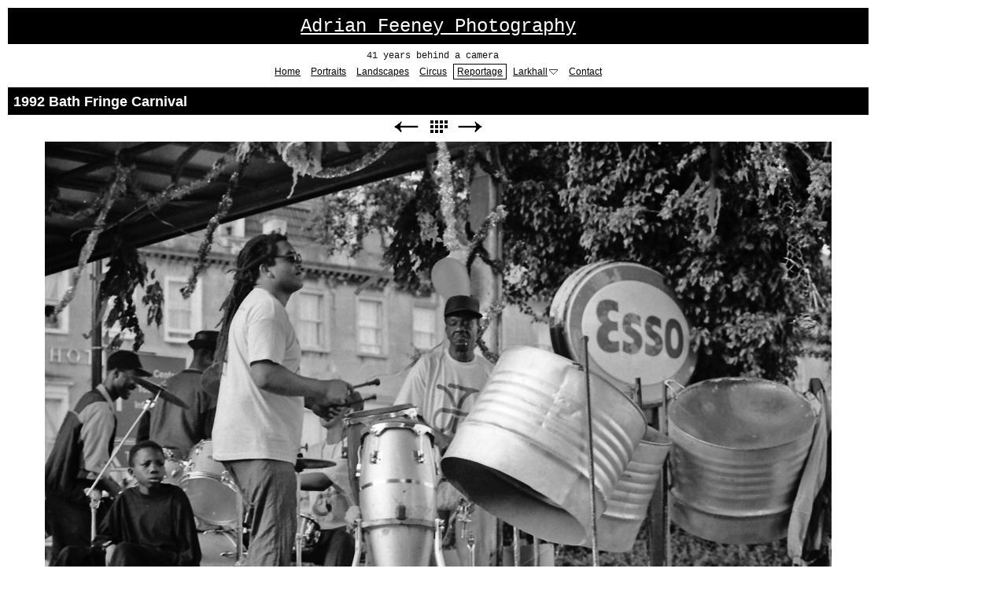

--- FILE ---
content_type: text/html
request_url: https://adrianfeeney.photo/reportage/1992-bath-fringe-carnival-2.html
body_size: 1899
content:
<!DOCTYPE html>
<html xmlns="http://www.w3.org/1999/xhtml" xml:lang="en" lang="en">
	<head>
		<meta charset="utf-8" />
		<meta http-equiv="X-UA-Compatible" content="IE=edge" />
				<title>1992 Bath Fringe Carnival | Adrian Feeney Photography</title>
		<meta name="robots" content="all" />
		<meta name="generator" content="Sandvox 2.10.12" />
		<meta name="viewport" content="width=916" />
		<link rel="shortcut icon" type="image/x-icon" href="../favicon.ico" />
		<link rel="image_src" href="http://www.adrianfeeney.photo/_Media/processionsteeldrum_360.jpeg" type="image/jpeg" />
		<link rel="canonical" href="http://www.adrianfeeney.photo/reportage/1992-bath-fringe-carnival-2.html" />
		
		<link rel="stylesheet" type="text/css" href="../_Resources/ddsmoothmenu.css" />
		<link rel="stylesheet" type="text/css" href="../sandvox_BlackandWhite/main.css" title="Black &amp; White" />
		<!--
		Photo credits for this website's design: <http://www.adrianfeeney.photo/sandvox_BlackandWhite/Credits.rtf>
		Licensing for this website's design:     <http://www.adrianfeeney.photo/sandvox_BlackandWhite/License.rtf>
		-->
		
	</head>
	<body class="sandvox has-page-title no-sidebar no-custom-banner has-photo-navigation no-IR" id="www_adrianfeeney_photo" >
				<div id="page-container">
			<div id="page">
				<div id="page-top" class="no-logo has-title has-tagline">
					<div id="title">
						<h1 style="text-align:center;" class="title in"><a href="../"><span class="in"><span style="font-weight: normal; font-family: Courier;">Adrian Feeney Photography</span></span></a></h1>
						<p id="tagline" style="text-align:center;"><span class="in"><span style="font-family: Courier;">41 years behind a camera  </span></span></p>
					</div><!-- title -->
					<div id="sitemenu-container">
						<div id="sitemenu">
							<h2 class="hidden">Site Navigation<a href="#page-content" rel="nofollow">[Skip]</a></h2>
							<div id="sitemenu-content">
								<ul>
									<li class="i1 o"><a href="../" title="Home"><span class="in">Home</span></a></li>
									<li class="i2 e"><a href="../portraits/" title="Portraits"><span class="in">Portraits</span></a></li>
									<li class="i3 o"><a href="../landscapes/" title="Landscapes"><span class="in">Landscapes</span></a></li>
									<li class="i4 e"><a href="../circus/" title="Circus"><span class="in">Circus</span></a></li>
									<li class="i5 o currentParent"><a href="./" title="Reportage"><span class="in">Reportage</span></a></li>
									<li class="i6 e hasSubmenu"><a href="../larkhall/" title="Larkhall"><span class="in">Larkhall</span></a>
										<ul>
											<li class="i1 o"><a href="../larkhall/lockdown/" title="Lockdown"><span class="in">Lockdown</span></a></li>
											<li class="i2 e last-item last"><a href="../larkhall/shopkeepers/" title="Shopkeepers"><span class="in">Shopkeepers</span></a></li>
										</ul>
									</li>
									<li class="i7 o last-item last"><a href="../contact.html" title="Contact"><span class="in">Contact</span></a></li>
								</ul>
							</div> <!-- /sitemenu-content -->
						</div> <!-- /sitemenu -->
					</div> <!-- sitemenu-container -->
				</div> <!-- page-top -->
				<div class="clear below-page-top"></div>
				<div id="page-content" class="has-photo-navigation">
					<div id="main">
						<div id="main-top"></div>
						<div id="main-content">
							<h2 class="title"><span class="in">1992 Bath Fringe Carnival</span></h2>
							<div class="collection-navigation photo-navigation">
								<div id="previous-photo" class="previous-page"><a class="imageLink" href="1992-bath-fringe-carnival.html#previous-photo">Previous</a></div>
								<div id="next-photo" class="next-page"><a class="imageLink" href="2-giants-meet-glastonbury.html#previous-photo">Next</a></div>
								<div id="photo-list" class="collection-index"><a class="imageLink" href="./">List</a></div>
							</div>
							<div class="article">
								<div class="article-content">
									<div class="RichTextElement">
										<div>
											<div class="first graphic-container wide center ImageElement">
												<div class="graphic">
													<div class="figure-content">
														<!-- sandvox.ImageElement --><img src="../_Media/processionsteeldrum_med_hr.jpeg" alt="ProcessionSteelDrum" width="1000" height="665" />
														<!-- /sandvox.ImageElement --></div>
												</div>
											</div><p><br /></p>
										</div>
									</div>
								</div> <!-- /article-content -->
								<div class="article-info">
								</div> <!-- /article-info -->
							</div> <!-- /article -->
						</div> <!-- main-content -->
						<div id="main-bottom"></div>
					</div> <!-- main -->
				</div> <!-- content -->
				<div class="clear below-content"></div>
				<div id="page-bottom">
					<div id="page-bottom-contents">
						<div><span style="font-family: Helvetica;">© Adrian Feeney 2020</span></div>
						<div class="hidden"> <a rel="nofollow" href="#title">[Back To Top]</a></div>
					</div>
				</div> <!-- page-bottom -->
			</div> <!-- container -->
			<div id="extraDiv1"><span></span></div><div id="extraDiv2"><span></span></div><div id="extraDiv3"><span></span></div><div id="extraDiv4"><span></span></div><div id="extraDiv5"><span></span></div><div id="extraDiv6"><span></span></div>
		</div> <!-- specific body type -->
		<script src="//ajax.aspnetcdn.com/ajax/jQuery/jquery-1.9.1.min.js"></script>
		<script>
		if (typeof jQuery === 'undefined') document.write('<scr'+'ipt src="../_Resources/jquery-1.9.1.min.js"></scr'+'ipt>');
		</script>
		<script id="ddsmoothmenu" src="../_Resources/ddsmoothmenu.js">
			/***********************************************
			* Smooth Navigational Menu- (c) Dynamic Drive DHTML code library (www.dynamicdrive.com)
			* This notice MUST stay intact for legal use
			* Visit Dynamic Drive at http://www.dynamicdrive.com/ for full source code
			***********************************************/</script>
		<script>
		ddsmoothmenu.arrowimages = {down:['downarrowclass', '../_Resources/down.gif', 23], right:['rightarrowclass', '../_Resources/right.gif']}
		ddsmoothmenu.init({ mainmenuid: 'sitemenu-content',orientation:'h', classname:'ddsmoothmenu',contentsource:'markup'})
		</script>
		
	</body>
</html>